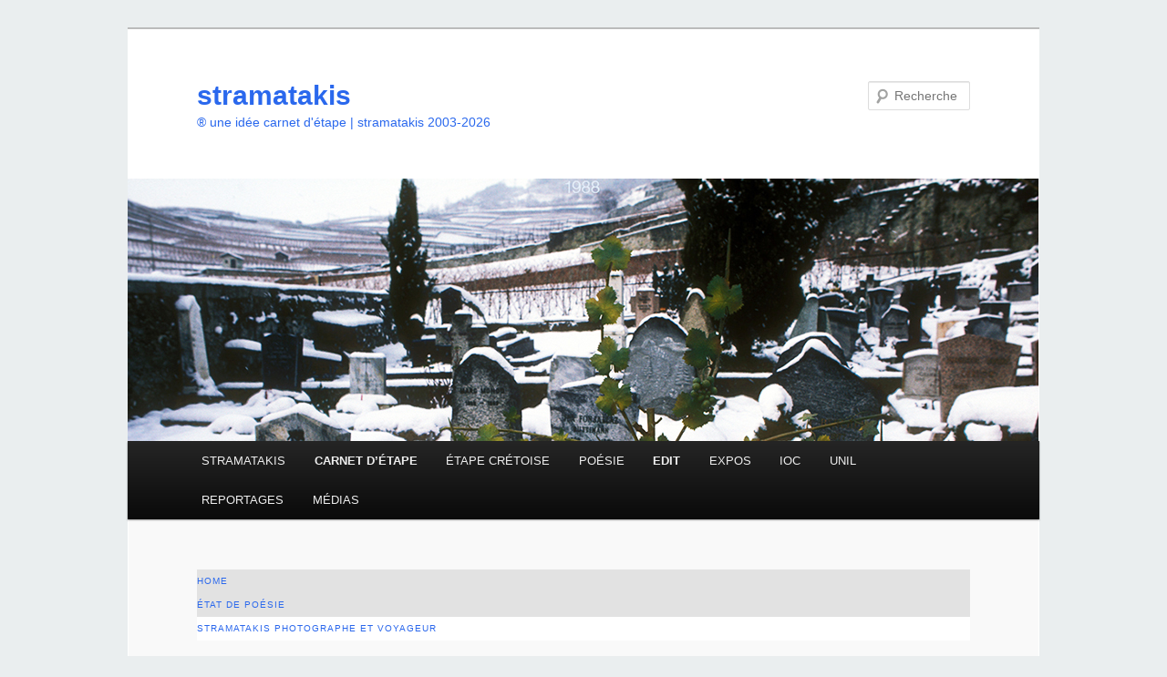

--- FILE ---
content_type: text/html; charset=UTF-8
request_url: http://www.stramatakis.ch/reportages/etat-de-poesie/voyage-en-miroirs/
body_size: 15418
content:
<!DOCTYPE html>
<html lang="fr-FR">
<head>
<meta charset="UTF-8" />
<meta name="viewport" content="width=device-width, initial-scale=1.0" />
<title>
Voyage en miroirs | stramatakis	</title>
<link rel="profile" href="https://gmpg.org/xfn/11" />
<link rel="stylesheet" type="text/css" media="all" href="http://www.stramatakis.ch/wp-content/themes/twentyeleven/style.css?ver=20251202" />
<link rel="pingback" href="http://www.stramatakis.ch/xmlrpc.php">
<meta name='robots' content='max-image-preview:large' />
<link rel="alternate" type="application/rss+xml" title="stramatakis &raquo; Flux" href="http://www.stramatakis.ch/feed/" />
<link rel="alternate" type="application/rss+xml" title="stramatakis &raquo; Flux des commentaires" href="http://www.stramatakis.ch/comments/feed/" />
<link rel="alternate" title="oEmbed (JSON)" type="application/json+oembed" href="http://www.stramatakis.ch/wp-json/oembed/1.0/embed?url=http%3A%2F%2Fwww.stramatakis.ch%2Freportages%2Fetat-de-poesie%2Fvoyage-en-miroirs%2F" />
<link rel="alternate" title="oEmbed (XML)" type="text/xml+oembed" href="http://www.stramatakis.ch/wp-json/oembed/1.0/embed?url=http%3A%2F%2Fwww.stramatakis.ch%2Freportages%2Fetat-de-poesie%2Fvoyage-en-miroirs%2F&#038;format=xml" />
<style id='wp-img-auto-sizes-contain-inline-css' type='text/css'>
img:is([sizes=auto i],[sizes^="auto," i]){contain-intrinsic-size:3000px 1500px}
/*# sourceURL=wp-img-auto-sizes-contain-inline-css */
</style>
<style id='wp-emoji-styles-inline-css' type='text/css'>

	img.wp-smiley, img.emoji {
		display: inline !important;
		border: none !important;
		box-shadow: none !important;
		height: 1em !important;
		width: 1em !important;
		margin: 0 0.07em !important;
		vertical-align: -0.1em !important;
		background: none !important;
		padding: 0 !important;
	}
/*# sourceURL=wp-emoji-styles-inline-css */
</style>
<style id='wp-block-library-inline-css' type='text/css'>
:root{--wp-block-synced-color:#7a00df;--wp-block-synced-color--rgb:122,0,223;--wp-bound-block-color:var(--wp-block-synced-color);--wp-editor-canvas-background:#ddd;--wp-admin-theme-color:#007cba;--wp-admin-theme-color--rgb:0,124,186;--wp-admin-theme-color-darker-10:#006ba1;--wp-admin-theme-color-darker-10--rgb:0,107,160.5;--wp-admin-theme-color-darker-20:#005a87;--wp-admin-theme-color-darker-20--rgb:0,90,135;--wp-admin-border-width-focus:2px}@media (min-resolution:192dpi){:root{--wp-admin-border-width-focus:1.5px}}.wp-element-button{cursor:pointer}:root .has-very-light-gray-background-color{background-color:#eee}:root .has-very-dark-gray-background-color{background-color:#313131}:root .has-very-light-gray-color{color:#eee}:root .has-very-dark-gray-color{color:#313131}:root .has-vivid-green-cyan-to-vivid-cyan-blue-gradient-background{background:linear-gradient(135deg,#00d084,#0693e3)}:root .has-purple-crush-gradient-background{background:linear-gradient(135deg,#34e2e4,#4721fb 50%,#ab1dfe)}:root .has-hazy-dawn-gradient-background{background:linear-gradient(135deg,#faaca8,#dad0ec)}:root .has-subdued-olive-gradient-background{background:linear-gradient(135deg,#fafae1,#67a671)}:root .has-atomic-cream-gradient-background{background:linear-gradient(135deg,#fdd79a,#004a59)}:root .has-nightshade-gradient-background{background:linear-gradient(135deg,#330968,#31cdcf)}:root .has-midnight-gradient-background{background:linear-gradient(135deg,#020381,#2874fc)}:root{--wp--preset--font-size--normal:16px;--wp--preset--font-size--huge:42px}.has-regular-font-size{font-size:1em}.has-larger-font-size{font-size:2.625em}.has-normal-font-size{font-size:var(--wp--preset--font-size--normal)}.has-huge-font-size{font-size:var(--wp--preset--font-size--huge)}.has-text-align-center{text-align:center}.has-text-align-left{text-align:left}.has-text-align-right{text-align:right}.has-fit-text{white-space:nowrap!important}#end-resizable-editor-section{display:none}.aligncenter{clear:both}.items-justified-left{justify-content:flex-start}.items-justified-center{justify-content:center}.items-justified-right{justify-content:flex-end}.items-justified-space-between{justify-content:space-between}.screen-reader-text{border:0;clip-path:inset(50%);height:1px;margin:-1px;overflow:hidden;padding:0;position:absolute;width:1px;word-wrap:normal!important}.screen-reader-text:focus{background-color:#ddd;clip-path:none;color:#444;display:block;font-size:1em;height:auto;left:5px;line-height:normal;padding:15px 23px 14px;text-decoration:none;top:5px;width:auto;z-index:100000}html :where(.has-border-color){border-style:solid}html :where([style*=border-top-color]){border-top-style:solid}html :where([style*=border-right-color]){border-right-style:solid}html :where([style*=border-bottom-color]){border-bottom-style:solid}html :where([style*=border-left-color]){border-left-style:solid}html :where([style*=border-width]){border-style:solid}html :where([style*=border-top-width]){border-top-style:solid}html :where([style*=border-right-width]){border-right-style:solid}html :where([style*=border-bottom-width]){border-bottom-style:solid}html :where([style*=border-left-width]){border-left-style:solid}html :where(img[class*=wp-image-]){height:auto;max-width:100%}:where(figure){margin:0 0 1em}html :where(.is-position-sticky){--wp-admin--admin-bar--position-offset:var(--wp-admin--admin-bar--height,0px)}@media screen and (max-width:600px){html :where(.is-position-sticky){--wp-admin--admin-bar--position-offset:0px}}

/*# sourceURL=wp-block-library-inline-css */
</style><style id='wp-block-heading-inline-css' type='text/css'>
h1:where(.wp-block-heading).has-background,h2:where(.wp-block-heading).has-background,h3:where(.wp-block-heading).has-background,h4:where(.wp-block-heading).has-background,h5:where(.wp-block-heading).has-background,h6:where(.wp-block-heading).has-background{padding:1.25em 2.375em}h1.has-text-align-left[style*=writing-mode]:where([style*=vertical-lr]),h1.has-text-align-right[style*=writing-mode]:where([style*=vertical-rl]),h2.has-text-align-left[style*=writing-mode]:where([style*=vertical-lr]),h2.has-text-align-right[style*=writing-mode]:where([style*=vertical-rl]),h3.has-text-align-left[style*=writing-mode]:where([style*=vertical-lr]),h3.has-text-align-right[style*=writing-mode]:where([style*=vertical-rl]),h4.has-text-align-left[style*=writing-mode]:where([style*=vertical-lr]),h4.has-text-align-right[style*=writing-mode]:where([style*=vertical-rl]),h5.has-text-align-left[style*=writing-mode]:where([style*=vertical-lr]),h5.has-text-align-right[style*=writing-mode]:where([style*=vertical-rl]),h6.has-text-align-left[style*=writing-mode]:where([style*=vertical-lr]),h6.has-text-align-right[style*=writing-mode]:where([style*=vertical-rl]){rotate:180deg}
/*# sourceURL=http://www.stramatakis.ch/wp-includes/blocks/heading/style.min.css */
</style>
<style id='wp-block-image-inline-css' type='text/css'>
.wp-block-image>a,.wp-block-image>figure>a{display:inline-block}.wp-block-image img{box-sizing:border-box;height:auto;max-width:100%;vertical-align:bottom}@media not (prefers-reduced-motion){.wp-block-image img.hide{visibility:hidden}.wp-block-image img.show{animation:show-content-image .4s}}.wp-block-image[style*=border-radius] img,.wp-block-image[style*=border-radius]>a{border-radius:inherit}.wp-block-image.has-custom-border img{box-sizing:border-box}.wp-block-image.aligncenter{text-align:center}.wp-block-image.alignfull>a,.wp-block-image.alignwide>a{width:100%}.wp-block-image.alignfull img,.wp-block-image.alignwide img{height:auto;width:100%}.wp-block-image .aligncenter,.wp-block-image .alignleft,.wp-block-image .alignright,.wp-block-image.aligncenter,.wp-block-image.alignleft,.wp-block-image.alignright{display:table}.wp-block-image .aligncenter>figcaption,.wp-block-image .alignleft>figcaption,.wp-block-image .alignright>figcaption,.wp-block-image.aligncenter>figcaption,.wp-block-image.alignleft>figcaption,.wp-block-image.alignright>figcaption{caption-side:bottom;display:table-caption}.wp-block-image .alignleft{float:left;margin:.5em 1em .5em 0}.wp-block-image .alignright{float:right;margin:.5em 0 .5em 1em}.wp-block-image .aligncenter{margin-left:auto;margin-right:auto}.wp-block-image :where(figcaption){margin-bottom:1em;margin-top:.5em}.wp-block-image.is-style-circle-mask img{border-radius:9999px}@supports ((-webkit-mask-image:none) or (mask-image:none)) or (-webkit-mask-image:none){.wp-block-image.is-style-circle-mask img{border-radius:0;-webkit-mask-image:url('data:image/svg+xml;utf8,<svg viewBox="0 0 100 100" xmlns="http://www.w3.org/2000/svg"><circle cx="50" cy="50" r="50"/></svg>');mask-image:url('data:image/svg+xml;utf8,<svg viewBox="0 0 100 100" xmlns="http://www.w3.org/2000/svg"><circle cx="50" cy="50" r="50"/></svg>');mask-mode:alpha;-webkit-mask-position:center;mask-position:center;-webkit-mask-repeat:no-repeat;mask-repeat:no-repeat;-webkit-mask-size:contain;mask-size:contain}}:root :where(.wp-block-image.is-style-rounded img,.wp-block-image .is-style-rounded img){border-radius:9999px}.wp-block-image figure{margin:0}.wp-lightbox-container{display:flex;flex-direction:column;position:relative}.wp-lightbox-container img{cursor:zoom-in}.wp-lightbox-container img:hover+button{opacity:1}.wp-lightbox-container button{align-items:center;backdrop-filter:blur(16px) saturate(180%);background-color:#5a5a5a40;border:none;border-radius:4px;cursor:zoom-in;display:flex;height:20px;justify-content:center;opacity:0;padding:0;position:absolute;right:16px;text-align:center;top:16px;width:20px;z-index:100}@media not (prefers-reduced-motion){.wp-lightbox-container button{transition:opacity .2s ease}}.wp-lightbox-container button:focus-visible{outline:3px auto #5a5a5a40;outline:3px auto -webkit-focus-ring-color;outline-offset:3px}.wp-lightbox-container button:hover{cursor:pointer;opacity:1}.wp-lightbox-container button:focus{opacity:1}.wp-lightbox-container button:focus,.wp-lightbox-container button:hover,.wp-lightbox-container button:not(:hover):not(:active):not(.has-background){background-color:#5a5a5a40;border:none}.wp-lightbox-overlay{box-sizing:border-box;cursor:zoom-out;height:100vh;left:0;overflow:hidden;position:fixed;top:0;visibility:hidden;width:100%;z-index:100000}.wp-lightbox-overlay .close-button{align-items:center;cursor:pointer;display:flex;justify-content:center;min-height:40px;min-width:40px;padding:0;position:absolute;right:calc(env(safe-area-inset-right) + 16px);top:calc(env(safe-area-inset-top) + 16px);z-index:5000000}.wp-lightbox-overlay .close-button:focus,.wp-lightbox-overlay .close-button:hover,.wp-lightbox-overlay .close-button:not(:hover):not(:active):not(.has-background){background:none;border:none}.wp-lightbox-overlay .lightbox-image-container{height:var(--wp--lightbox-container-height);left:50%;overflow:hidden;position:absolute;top:50%;transform:translate(-50%,-50%);transform-origin:top left;width:var(--wp--lightbox-container-width);z-index:9999999999}.wp-lightbox-overlay .wp-block-image{align-items:center;box-sizing:border-box;display:flex;height:100%;justify-content:center;margin:0;position:relative;transform-origin:0 0;width:100%;z-index:3000000}.wp-lightbox-overlay .wp-block-image img{height:var(--wp--lightbox-image-height);min-height:var(--wp--lightbox-image-height);min-width:var(--wp--lightbox-image-width);width:var(--wp--lightbox-image-width)}.wp-lightbox-overlay .wp-block-image figcaption{display:none}.wp-lightbox-overlay button{background:none;border:none}.wp-lightbox-overlay .scrim{background-color:#fff;height:100%;opacity:.9;position:absolute;width:100%;z-index:2000000}.wp-lightbox-overlay.active{visibility:visible}@media not (prefers-reduced-motion){.wp-lightbox-overlay.active{animation:turn-on-visibility .25s both}.wp-lightbox-overlay.active img{animation:turn-on-visibility .35s both}.wp-lightbox-overlay.show-closing-animation:not(.active){animation:turn-off-visibility .35s both}.wp-lightbox-overlay.show-closing-animation:not(.active) img{animation:turn-off-visibility .25s both}.wp-lightbox-overlay.zoom.active{animation:none;opacity:1;visibility:visible}.wp-lightbox-overlay.zoom.active .lightbox-image-container{animation:lightbox-zoom-in .4s}.wp-lightbox-overlay.zoom.active .lightbox-image-container img{animation:none}.wp-lightbox-overlay.zoom.active .scrim{animation:turn-on-visibility .4s forwards}.wp-lightbox-overlay.zoom.show-closing-animation:not(.active){animation:none}.wp-lightbox-overlay.zoom.show-closing-animation:not(.active) .lightbox-image-container{animation:lightbox-zoom-out .4s}.wp-lightbox-overlay.zoom.show-closing-animation:not(.active) .lightbox-image-container img{animation:none}.wp-lightbox-overlay.zoom.show-closing-animation:not(.active) .scrim{animation:turn-off-visibility .4s forwards}}@keyframes show-content-image{0%{visibility:hidden}99%{visibility:hidden}to{visibility:visible}}@keyframes turn-on-visibility{0%{opacity:0}to{opacity:1}}@keyframes turn-off-visibility{0%{opacity:1;visibility:visible}99%{opacity:0;visibility:visible}to{opacity:0;visibility:hidden}}@keyframes lightbox-zoom-in{0%{transform:translate(calc((-100vw + var(--wp--lightbox-scrollbar-width))/2 + var(--wp--lightbox-initial-left-position)),calc(-50vh + var(--wp--lightbox-initial-top-position))) scale(var(--wp--lightbox-scale))}to{transform:translate(-50%,-50%) scale(1)}}@keyframes lightbox-zoom-out{0%{transform:translate(-50%,-50%) scale(1);visibility:visible}99%{visibility:visible}to{transform:translate(calc((-100vw + var(--wp--lightbox-scrollbar-width))/2 + var(--wp--lightbox-initial-left-position)),calc(-50vh + var(--wp--lightbox-initial-top-position))) scale(var(--wp--lightbox-scale));visibility:hidden}}
/*# sourceURL=http://www.stramatakis.ch/wp-includes/blocks/image/style.min.css */
</style>
<style id='wp-block-image-theme-inline-css' type='text/css'>
:root :where(.wp-block-image figcaption){color:#555;font-size:13px;text-align:center}.is-dark-theme :root :where(.wp-block-image figcaption){color:#ffffffa6}.wp-block-image{margin:0 0 1em}
/*# sourceURL=http://www.stramatakis.ch/wp-includes/blocks/image/theme.min.css */
</style>
<style id='wp-block-paragraph-inline-css' type='text/css'>
.is-small-text{font-size:.875em}.is-regular-text{font-size:1em}.is-large-text{font-size:2.25em}.is-larger-text{font-size:3em}.has-drop-cap:not(:focus):first-letter{float:left;font-size:8.4em;font-style:normal;font-weight:100;line-height:.68;margin:.05em .1em 0 0;text-transform:uppercase}body.rtl .has-drop-cap:not(:focus):first-letter{float:none;margin-left:.1em}p.has-drop-cap.has-background{overflow:hidden}:root :where(p.has-background){padding:1.25em 2.375em}:where(p.has-text-color:not(.has-link-color)) a{color:inherit}p.has-text-align-left[style*="writing-mode:vertical-lr"],p.has-text-align-right[style*="writing-mode:vertical-rl"]{rotate:180deg}
/*# sourceURL=http://www.stramatakis.ch/wp-includes/blocks/paragraph/style.min.css */
</style>
<style id='global-styles-inline-css' type='text/css'>
:root{--wp--preset--aspect-ratio--square: 1;--wp--preset--aspect-ratio--4-3: 4/3;--wp--preset--aspect-ratio--3-4: 3/4;--wp--preset--aspect-ratio--3-2: 3/2;--wp--preset--aspect-ratio--2-3: 2/3;--wp--preset--aspect-ratio--16-9: 16/9;--wp--preset--aspect-ratio--9-16: 9/16;--wp--preset--color--black: #000;--wp--preset--color--cyan-bluish-gray: #abb8c3;--wp--preset--color--white: #fff;--wp--preset--color--pale-pink: #f78da7;--wp--preset--color--vivid-red: #cf2e2e;--wp--preset--color--luminous-vivid-orange: #ff6900;--wp--preset--color--luminous-vivid-amber: #fcb900;--wp--preset--color--light-green-cyan: #7bdcb5;--wp--preset--color--vivid-green-cyan: #00d084;--wp--preset--color--pale-cyan-blue: #8ed1fc;--wp--preset--color--vivid-cyan-blue: #0693e3;--wp--preset--color--vivid-purple: #9b51e0;--wp--preset--color--blue: #1982d1;--wp--preset--color--dark-gray: #373737;--wp--preset--color--medium-gray: #666;--wp--preset--color--light-gray: #e2e2e2;--wp--preset--gradient--vivid-cyan-blue-to-vivid-purple: linear-gradient(135deg,rgb(6,147,227) 0%,rgb(155,81,224) 100%);--wp--preset--gradient--light-green-cyan-to-vivid-green-cyan: linear-gradient(135deg,rgb(122,220,180) 0%,rgb(0,208,130) 100%);--wp--preset--gradient--luminous-vivid-amber-to-luminous-vivid-orange: linear-gradient(135deg,rgb(252,185,0) 0%,rgb(255,105,0) 100%);--wp--preset--gradient--luminous-vivid-orange-to-vivid-red: linear-gradient(135deg,rgb(255,105,0) 0%,rgb(207,46,46) 100%);--wp--preset--gradient--very-light-gray-to-cyan-bluish-gray: linear-gradient(135deg,rgb(238,238,238) 0%,rgb(169,184,195) 100%);--wp--preset--gradient--cool-to-warm-spectrum: linear-gradient(135deg,rgb(74,234,220) 0%,rgb(151,120,209) 20%,rgb(207,42,186) 40%,rgb(238,44,130) 60%,rgb(251,105,98) 80%,rgb(254,248,76) 100%);--wp--preset--gradient--blush-light-purple: linear-gradient(135deg,rgb(255,206,236) 0%,rgb(152,150,240) 100%);--wp--preset--gradient--blush-bordeaux: linear-gradient(135deg,rgb(254,205,165) 0%,rgb(254,45,45) 50%,rgb(107,0,62) 100%);--wp--preset--gradient--luminous-dusk: linear-gradient(135deg,rgb(255,203,112) 0%,rgb(199,81,192) 50%,rgb(65,88,208) 100%);--wp--preset--gradient--pale-ocean: linear-gradient(135deg,rgb(255,245,203) 0%,rgb(182,227,212) 50%,rgb(51,167,181) 100%);--wp--preset--gradient--electric-grass: linear-gradient(135deg,rgb(202,248,128) 0%,rgb(113,206,126) 100%);--wp--preset--gradient--midnight: linear-gradient(135deg,rgb(2,3,129) 0%,rgb(40,116,252) 100%);--wp--preset--font-size--small: 13px;--wp--preset--font-size--medium: 20px;--wp--preset--font-size--large: 36px;--wp--preset--font-size--x-large: 42px;--wp--preset--spacing--20: 0.44rem;--wp--preset--spacing--30: 0.67rem;--wp--preset--spacing--40: 1rem;--wp--preset--spacing--50: 1.5rem;--wp--preset--spacing--60: 2.25rem;--wp--preset--spacing--70: 3.38rem;--wp--preset--spacing--80: 5.06rem;--wp--preset--shadow--natural: 6px 6px 9px rgba(0, 0, 0, 0.2);--wp--preset--shadow--deep: 12px 12px 50px rgba(0, 0, 0, 0.4);--wp--preset--shadow--sharp: 6px 6px 0px rgba(0, 0, 0, 0.2);--wp--preset--shadow--outlined: 6px 6px 0px -3px rgb(255, 255, 255), 6px 6px rgb(0, 0, 0);--wp--preset--shadow--crisp: 6px 6px 0px rgb(0, 0, 0);}:where(.is-layout-flex){gap: 0.5em;}:where(.is-layout-grid){gap: 0.5em;}body .is-layout-flex{display: flex;}.is-layout-flex{flex-wrap: wrap;align-items: center;}.is-layout-flex > :is(*, div){margin: 0;}body .is-layout-grid{display: grid;}.is-layout-grid > :is(*, div){margin: 0;}:where(.wp-block-columns.is-layout-flex){gap: 2em;}:where(.wp-block-columns.is-layout-grid){gap: 2em;}:where(.wp-block-post-template.is-layout-flex){gap: 1.25em;}:where(.wp-block-post-template.is-layout-grid){gap: 1.25em;}.has-black-color{color: var(--wp--preset--color--black) !important;}.has-cyan-bluish-gray-color{color: var(--wp--preset--color--cyan-bluish-gray) !important;}.has-white-color{color: var(--wp--preset--color--white) !important;}.has-pale-pink-color{color: var(--wp--preset--color--pale-pink) !important;}.has-vivid-red-color{color: var(--wp--preset--color--vivid-red) !important;}.has-luminous-vivid-orange-color{color: var(--wp--preset--color--luminous-vivid-orange) !important;}.has-luminous-vivid-amber-color{color: var(--wp--preset--color--luminous-vivid-amber) !important;}.has-light-green-cyan-color{color: var(--wp--preset--color--light-green-cyan) !important;}.has-vivid-green-cyan-color{color: var(--wp--preset--color--vivid-green-cyan) !important;}.has-pale-cyan-blue-color{color: var(--wp--preset--color--pale-cyan-blue) !important;}.has-vivid-cyan-blue-color{color: var(--wp--preset--color--vivid-cyan-blue) !important;}.has-vivid-purple-color{color: var(--wp--preset--color--vivid-purple) !important;}.has-black-background-color{background-color: var(--wp--preset--color--black) !important;}.has-cyan-bluish-gray-background-color{background-color: var(--wp--preset--color--cyan-bluish-gray) !important;}.has-white-background-color{background-color: var(--wp--preset--color--white) !important;}.has-pale-pink-background-color{background-color: var(--wp--preset--color--pale-pink) !important;}.has-vivid-red-background-color{background-color: var(--wp--preset--color--vivid-red) !important;}.has-luminous-vivid-orange-background-color{background-color: var(--wp--preset--color--luminous-vivid-orange) !important;}.has-luminous-vivid-amber-background-color{background-color: var(--wp--preset--color--luminous-vivid-amber) !important;}.has-light-green-cyan-background-color{background-color: var(--wp--preset--color--light-green-cyan) !important;}.has-vivid-green-cyan-background-color{background-color: var(--wp--preset--color--vivid-green-cyan) !important;}.has-pale-cyan-blue-background-color{background-color: var(--wp--preset--color--pale-cyan-blue) !important;}.has-vivid-cyan-blue-background-color{background-color: var(--wp--preset--color--vivid-cyan-blue) !important;}.has-vivid-purple-background-color{background-color: var(--wp--preset--color--vivid-purple) !important;}.has-black-border-color{border-color: var(--wp--preset--color--black) !important;}.has-cyan-bluish-gray-border-color{border-color: var(--wp--preset--color--cyan-bluish-gray) !important;}.has-white-border-color{border-color: var(--wp--preset--color--white) !important;}.has-pale-pink-border-color{border-color: var(--wp--preset--color--pale-pink) !important;}.has-vivid-red-border-color{border-color: var(--wp--preset--color--vivid-red) !important;}.has-luminous-vivid-orange-border-color{border-color: var(--wp--preset--color--luminous-vivid-orange) !important;}.has-luminous-vivid-amber-border-color{border-color: var(--wp--preset--color--luminous-vivid-amber) !important;}.has-light-green-cyan-border-color{border-color: var(--wp--preset--color--light-green-cyan) !important;}.has-vivid-green-cyan-border-color{border-color: var(--wp--preset--color--vivid-green-cyan) !important;}.has-pale-cyan-blue-border-color{border-color: var(--wp--preset--color--pale-cyan-blue) !important;}.has-vivid-cyan-blue-border-color{border-color: var(--wp--preset--color--vivid-cyan-blue) !important;}.has-vivid-purple-border-color{border-color: var(--wp--preset--color--vivid-purple) !important;}.has-vivid-cyan-blue-to-vivid-purple-gradient-background{background: var(--wp--preset--gradient--vivid-cyan-blue-to-vivid-purple) !important;}.has-light-green-cyan-to-vivid-green-cyan-gradient-background{background: var(--wp--preset--gradient--light-green-cyan-to-vivid-green-cyan) !important;}.has-luminous-vivid-amber-to-luminous-vivid-orange-gradient-background{background: var(--wp--preset--gradient--luminous-vivid-amber-to-luminous-vivid-orange) !important;}.has-luminous-vivid-orange-to-vivid-red-gradient-background{background: var(--wp--preset--gradient--luminous-vivid-orange-to-vivid-red) !important;}.has-very-light-gray-to-cyan-bluish-gray-gradient-background{background: var(--wp--preset--gradient--very-light-gray-to-cyan-bluish-gray) !important;}.has-cool-to-warm-spectrum-gradient-background{background: var(--wp--preset--gradient--cool-to-warm-spectrum) !important;}.has-blush-light-purple-gradient-background{background: var(--wp--preset--gradient--blush-light-purple) !important;}.has-blush-bordeaux-gradient-background{background: var(--wp--preset--gradient--blush-bordeaux) !important;}.has-luminous-dusk-gradient-background{background: var(--wp--preset--gradient--luminous-dusk) !important;}.has-pale-ocean-gradient-background{background: var(--wp--preset--gradient--pale-ocean) !important;}.has-electric-grass-gradient-background{background: var(--wp--preset--gradient--electric-grass) !important;}.has-midnight-gradient-background{background: var(--wp--preset--gradient--midnight) !important;}.has-small-font-size{font-size: var(--wp--preset--font-size--small) !important;}.has-medium-font-size{font-size: var(--wp--preset--font-size--medium) !important;}.has-large-font-size{font-size: var(--wp--preset--font-size--large) !important;}.has-x-large-font-size{font-size: var(--wp--preset--font-size--x-large) !important;}
/*# sourceURL=global-styles-inline-css */
</style>

<style id='classic-theme-styles-inline-css' type='text/css'>
/*! This file is auto-generated */
.wp-block-button__link{color:#fff;background-color:#32373c;border-radius:9999px;box-shadow:none;text-decoration:none;padding:calc(.667em + 2px) calc(1.333em + 2px);font-size:1.125em}.wp-block-file__button{background:#32373c;color:#fff;text-decoration:none}
/*# sourceURL=/wp-includes/css/classic-themes.min.css */
</style>
<link rel='stylesheet' id='contact-form-7-css' href='http://www.stramatakis.ch/wp-content/plugins/contact-form-7/includes/css/styles.css?ver=6.1.4' type='text/css' media='all' />
<link rel='stylesheet' id='twentyeleven-block-style-css' href='http://www.stramatakis.ch/wp-content/themes/twentyeleven/blocks.css?ver=20240703' type='text/css' media='all' />
<link rel='stylesheet' id='wp-featherlight-css' href='http://www.stramatakis.ch/wp-content/plugins/wp-featherlight/css/wp-featherlight.min.css?ver=1.3.4' type='text/css' media='all' />
<link rel='stylesheet' id='jquery.lightbox.min.css-css' href='http://www.stramatakis.ch/wp-content/plugins/wp-jquery-lightbox/lightboxes/wp-jquery-lightbox/styles/lightbox.min.css?ver=2.3.4' type='text/css' media='all' />
<link rel='stylesheet' id='jqlb-overrides-css' href='http://www.stramatakis.ch/wp-content/plugins/wp-jquery-lightbox/lightboxes/wp-jquery-lightbox/styles/overrides.css?ver=2.3.4' type='text/css' media='all' />
<style id='jqlb-overrides-inline-css' type='text/css'>

			#outerImageContainer {
				box-shadow: 0 0 4px 2px rgba(0,0,0,.2);
			}
			#imageContainer{
				padding: 8px;
			}
			#imageDataContainer {
				box-shadow: none;
				z-index: auto;
			}
			#prevArrow,
			#nextArrow{
				background-color: #ffffff;
				color: #000000;
			}
/*# sourceURL=jqlb-overrides-inline-css */
</style>
<script type="text/javascript" src="http://www.stramatakis.ch/wp-includes/js/jquery/jquery.min.js?ver=3.7.1" id="jquery-core-js"></script>
<script type="text/javascript" src="http://www.stramatakis.ch/wp-includes/js/jquery/jquery-migrate.min.js?ver=3.4.1" id="jquery-migrate-js"></script>
<script type="text/javascript" src="http://www.stramatakis.ch/wp-content/themes/twentyeleven/js/showcase.js?ver=20211130" id="twentyeleven-showcase-js" defer="defer" data-wp-strategy="defer"></script>
<link rel="https://api.w.org/" href="http://www.stramatakis.ch/wp-json/" /><link rel="alternate" title="JSON" type="application/json" href="http://www.stramatakis.ch/wp-json/wp/v2/pages/38603" /><link rel="EditURI" type="application/rsd+xml" title="RSD" href="https://www.stramatakis.ch/xmlrpc.php?rsd" />

<link rel="canonical" href="http://www.stramatakis.ch/reportages/etat-de-poesie/voyage-en-miroirs/" />
<link rel='shortlink' href='http://www.stramatakis.ch/?p=38603' />
<script type="text/javascript">
(function(url){
	if(/(?:Chrome\/26\.0\.1410\.63 Safari\/537\.31|WordfenceTestMonBot)/.test(navigator.userAgent)){ return; }
	var addEvent = function(evt, handler) {
		if (window.addEventListener) {
			document.addEventListener(evt, handler, false);
		} else if (window.attachEvent) {
			document.attachEvent('on' + evt, handler);
		}
	};
	var removeEvent = function(evt, handler) {
		if (window.removeEventListener) {
			document.removeEventListener(evt, handler, false);
		} else if (window.detachEvent) {
			document.detachEvent('on' + evt, handler);
		}
	};
	var evts = 'contextmenu dblclick drag dragend dragenter dragleave dragover dragstart drop keydown keypress keyup mousedown mousemove mouseout mouseover mouseup mousewheel scroll'.split(' ');
	var logHuman = function() {
		if (window.wfLogHumanRan) { return; }
		window.wfLogHumanRan = true;
		var wfscr = document.createElement('script');
		wfscr.type = 'text/javascript';
		wfscr.async = true;
		wfscr.src = url + '&r=' + Math.random();
		(document.getElementsByTagName('head')[0]||document.getElementsByTagName('body')[0]).appendChild(wfscr);
		for (var i = 0; i < evts.length; i++) {
			removeEvent(evts[i], logHuman);
		}
	};
	for (var i = 0; i < evts.length; i++) {
		addEvent(evts[i], logHuman);
	}
})('//www.stramatakis.ch/?wordfence_lh=1&hid=A194D36117CDB4AB1463F6F38CDEC081');
</script>	<style>
		/* Link color */
		a,
		#site-title a:focus,
		#site-title a:hover,
		#site-title a:active,
		.entry-title a:hover,
		.entry-title a:focus,
		.entry-title a:active,
		.widget_twentyeleven_ephemera .comments-link a:hover,
		section.recent-posts .other-recent-posts a[rel="bookmark"]:hover,
		section.recent-posts .other-recent-posts .comments-link a:hover,
		.format-image footer.entry-meta a:hover,
		#site-generator a:hover {
			color: #2a68ed;
		}
		section.recent-posts .other-recent-posts .comments-link a:hover {
			border-color: #2a68ed;
		}
		article.feature-image.small .entry-summary p a:hover,
		.entry-header .comments-link a:hover,
		.entry-header .comments-link a:focus,
		.entry-header .comments-link a:active,
		.feature-slider a.active {
			background-color: #2a68ed;
		}
	</style>
			<style type="text/css" id="twentyeleven-header-css">
				#site-title a,
		#site-description {
			color: #2a68ed;
		}
		</style>
		<style type="text/css" id="custom-background-css">
body.custom-background { background-color: #eaeeef; }
</style>
	<link rel="icon" href="https://www.stramatakis.ch/wp-content/uploads/2022/07/cropped-jjs-32x32.jpg" sizes="32x32" />
<link rel="icon" href="https://www.stramatakis.ch/wp-content/uploads/2022/07/cropped-jjs-192x192.jpg" sizes="192x192" />
<link rel="apple-touch-icon" href="https://www.stramatakis.ch/wp-content/uploads/2022/07/cropped-jjs-180x180.jpg" />
<meta name="msapplication-TileImage" content="https://www.stramatakis.ch/wp-content/uploads/2022/07/cropped-jjs-270x270.jpg" />
		<style type="text/css" id="wp-custom-css">
			.entry-content {color: #2a67ec !important;}

.recent-posts {display: none;}		</style>
		</head>

<body class="wp-singular page-template page-template-showcase page-template-showcase-php page page-id-38603 page-child parent-pageid-14598 custom-background wp-embed-responsive wp-theme-twentyeleven wp-featherlight-captions single-author two-column right-sidebar">
<div class="skip-link"><a class="assistive-text" href="#content">Aller au contenu principal</a></div><div id="page" class="hfeed">
	<header id="branding">
			<hgroup>
									<h1 id="site-title"><span><a href="http://www.stramatakis.ch/" rel="home" >stramatakis</a></span></h1>
										<h2 id="site-description">® une idée carnet d&#039;étape | stramatakis  2003-2026</h2>
							</hgroup>

						<a href="http://www.stramatakis.ch/" rel="home" >
				<img src="http://www.stramatakis.ch/wp-content/uploads/2026/01/77_lav11_1000_288_72.jpg" width="1000" height="288" alt="stramatakis" srcset="https://www.stramatakis.ch/wp-content/uploads/2026/01/77_lav11_1000_288_72.jpg 1000w, https://www.stramatakis.ch/wp-content/uploads/2026/01/77_lav11_1000_288_72-300x86.jpg 300w, https://www.stramatakis.ch/wp-content/uploads/2026/01/77_lav11_1000_288_72-768x221.jpg 768w, https://www.stramatakis.ch/wp-content/uploads/2026/01/77_lav11_1000_288_72-500x144.jpg 500w" sizes="(max-width: 1000px) 100vw, 1000px" decoding="async" fetchpriority="high" />			</a>
			
									<form method="get" id="searchform" action="http://www.stramatakis.ch/">
		<label for="s" class="assistive-text">Recherche</label>
		<input type="text" class="field" name="s" id="s" placeholder="Recherche" />
		<input type="submit" class="submit" name="submit" id="searchsubmit" value="Recherche" />
	</form>
			
			<nav id="access">
				<h3 class="assistive-text">Menu principal</h3>
				<div class="menu-stramatakis-new-04-2023-container"><ul id="menu-stramatakis-new-04-2023" class="menu"><li id="menu-item-46727" class="menu-item menu-item-type-post_type menu-item-object-page menu-item-46727"><a href="http://www.stramatakis.ch/whoisstramatakis/">STRAMATAKIS</a></li>
<li id="menu-item-46728" class="menu-item menu-item-type-post_type menu-item-object-page current-menu-ancestor current-menu-parent current_page_parent current_page_ancestor menu-item-has-children menu-item-46728"><a href="http://www.stramatakis.ch/carnet-detape/">CARNET D&rsquo;ÉTAPE</a>
<ul class="sub-menu">
	<li id="menu-item-50404" class="menu-item menu-item-type-post_type menu-item-object-page menu-item-has-children menu-item-50404"><a href="http://www.stramatakis.ch/la-trilogie-leman/">LA TRILOGIE DU LÉMAN</a>
	<ul class="sub-menu">
		<li id="menu-item-64727" class="menu-item menu-item-type-post_type menu-item-object-page menu-item-64727"><a href="http://www.stramatakis.ch/la-trilogie-leman/la-trilogie-du-leman-en-hiver/">LA TRILOGIE DU LÉMAN EN HIVER</a></li>
	</ul>
</li>
	<li id="menu-item-51343" class="menu-item menu-item-type-post_type menu-item-object-page menu-item-51343"><a href="http://www.stramatakis.ch/voyages/">IMPRESSIONS GRIS PASTEL</a></li>
	<li id="menu-item-63163" class="menu-item menu-item-type-post_type menu-item-object-page menu-item-63163"><a href="http://www.stramatakis.ch/reportages/etat-de-poesie/une-idee-automnale/">IDÉE AUTOMNALE</a></li>
	<li id="menu-item-51342" class="menu-item menu-item-type-post_type menu-item-object-page menu-item-51342"><a href="http://www.stramatakis.ch/ioc-photographer/1963-2/olympics-villages/">AU COEUR DES JEUX OLYMPIQUES</a></li>
	<li id="menu-item-51406" class="menu-item menu-item-type-post_type menu-item-object-page menu-item-51406"><a href="http://www.stramatakis.ch/carnet-detape/lausanne/">LAUSANNE</a></li>
	<li id="menu-item-51338" class="menu-item menu-item-type-post_type menu-item-object-page menu-item-51338"><a href="http://www.stramatakis.ch/reportages/combats-de-reines/">VALAIS DES REINES</a></li>
	<li id="menu-item-51340" class="menu-item menu-item-type-post_type menu-item-object-page menu-item-51340"><a href="http://www.stramatakis.ch/reportages/etat-de-poesie/salut-rotillon/">SALUT RÔTILLON</a></li>
	<li id="menu-item-58513" class="menu-item menu-item-type-post_type menu-item-object-page menu-item-58513"><a href="http://www.stramatakis.ch/reportages/etat-de-poesie/miroirs-de-crete-mises-en-scene/">MIROIRS DE CRÈTE MIS EN SCENE</a></li>
	<li id="menu-item-60426" class="menu-item menu-item-type-post_type menu-item-object-page current-menu-item page_item page-item-38603 current_page_item menu-item-60426"><a href="http://www.stramatakis.ch/reportages/etat-de-poesie/voyage-en-miroirs/" aria-current="page">VOYAGE EN MIROIRS</a></li>
</ul>
</li>
<li id="menu-item-51417" class="menu-item menu-item-type-post_type menu-item-object-page menu-item-has-children menu-item-51417"><a href="http://www.stramatakis.ch/carnet-detape/carnet-detape-cretoise/">ÉTAPE CRÉTOISE</a>
<ul class="sub-menu">
	<li id="menu-item-47438" class="menu-item menu-item-type-post_type menu-item-object-page menu-item-has-children menu-item-47438"><a href="http://www.stramatakis.ch/partir/mespremiersvoyagesverssfakia/">UNE PIERRE AVEC DES RACINES  book</a>
	<ul class="sub-menu">
		<li id="menu-item-47436" class="menu-item menu-item-type-post_type menu-item-object-page menu-item-47436"><a href="http://www.stramatakis.ch/carnet-detape/carnet-detape-cretoise/sfakia-livre-noir-blanc/">SFAKIA LIVRE NOIR/BLANC</a></li>
	</ul>
</li>
	<li id="menu-item-47444" class="menu-item menu-item-type-post_type menu-item-object-page menu-item-47444"><a href="http://www.stramatakis.ch/carnet-detape/carnet-detape-cretoise/miroirs-de-crete/">MIROIRS DE CRÈTE  book</a></li>
	<li id="menu-item-47439" class="menu-item menu-item-type-post_type menu-item-object-page menu-item-47439"><a href="http://www.stramatakis.ch/carnet-detape/carnet-detape-cretoise/encreteducoqalane/">EN CRÈTE DU COQ A L&rsquo;ÂNE  book</a></li>
	<li id="menu-item-47440" class="menu-item menu-item-type-post_type menu-item-object-page menu-item-47440"><a href="http://www.stramatakis.ch/carnet-detape/carnet-detape-cretoise/lacretedestramatakis/">La CRÈTE DE STRAMATAKIS  book</a></li>
	<li id="menu-item-46730" class="menu-item menu-item-type-post_type menu-item-object-page menu-item-has-children menu-item-46730"><a href="http://www.stramatakis.ch/carnet-detape/carnet-detape-cretoise/diffusion/">DIFFUSIONS CRÈTE</a>
	<ul class="sub-menu">
		<li id="menu-item-51474" class="menu-item menu-item-type-post_type menu-item-object-page menu-item-51474"><a href="http://www.stramatakis.ch/carnet-detape/carnet-detape-cretoise/diffusion/publcations-magazines-sfakia-crete/">Publications Magazines Sfakia  Crète</a></li>
		<li id="menu-item-47867" class="menu-item menu-item-type-post_type menu-item-object-page menu-item-47867"><a href="http://www.stramatakis.ch/carnet-detape/carnet-detape-cretoise/diffusion/archives-film-16mm-1976-1977/">Sfakia, archives film 16mm  1976-1977</a></li>
		<li id="menu-item-47868" class="menu-item menu-item-type-post_type menu-item-object-page menu-item-47868"><a href="http://www.stramatakis.ch/carnet-detape/carnet-detape-cretoise/diffusion/video/">Vidéo avec Georges Haldas</a></li>
		<li id="menu-item-62860" class="menu-item menu-item-type-post_type menu-item-object-page menu-item-62860"><a href="http://www.stramatakis.ch/carnet-detape-cretoise-2025/refuges-sud-ouest-cretois/">Refuges au sud-ouest-crétois</a></li>
		<li id="menu-item-47866" class="menu-item menu-item-type-post_type menu-item-object-page menu-item-47866"><a href="http://www.stramatakis.ch/carnet-detape/carnet-detape-cretoise/freedom-street-2/">Freedom street</a></li>
		<li id="menu-item-47856" class="menu-item menu-item-type-post_type menu-item-object-page menu-item-47856"><a href="http://www.stramatakis.ch/carnet-detape/carnet-detape-cretoise/diffusion/yannis-braos/">Yannis Braos</a></li>
		<li id="menu-item-47858" class="menu-item menu-item-type-post_type menu-item-object-page menu-item-47858"><a href="http://www.stramatakis.ch/carnet-detape/carnet-detape-cretoise/diffusion/chania-seventies/">Chania seventies</a></li>
		<li id="menu-item-54678" class="menu-item menu-item-type-post_type menu-item-object-page menu-item-54678"><a href="http://www.stramatakis.ch/reportages/etat-de-poesie/cadran-cretois/">Le cadran crétois</a></li>
		<li id="menu-item-57969" class="menu-item menu-item-type-post_type menu-item-object-page menu-item-57969"><a href="http://www.stramatakis.ch/reportages/etat-de-poesie/croque-grece/">Croque-Pope</a></li>
		<li id="menu-item-47855" class="menu-item menu-item-type-post_type menu-item-object-page menu-item-47855"><a href="http://www.stramatakis.ch/carnet-detape/carnet-detape-cretoise/diffusion/le-crocodile-de-paleochora/">Le crocodile de Paleochora</a></li>
		<li id="menu-item-47861" class="menu-item menu-item-type-post_type menu-item-object-page menu-item-47861"><a href="http://www.stramatakis.ch/carnet-detape/carnet-detape-cretoise/diffusion/pecheurs-deponges/">Pêcheurs d’éponges</a></li>
		<li id="menu-item-62707" class="menu-item menu-item-type-post_type menu-item-object-page menu-item-62707"><a href="http://www.stramatakis.ch/carnet-detape-cretoise-2025/">carnet d’étape crétoise 2025</a></li>
		<li id="menu-item-47860" class="menu-item menu-item-type-post_type menu-item-object-page menu-item-47860"><a href="http://www.stramatakis.ch/carnet-detape/carnet-detape-cretoise/diffusion/latortuedeloutro/">La tortue de Loutro</a></li>
		<li id="menu-item-64034" class="menu-item menu-item-type-post_type menu-item-object-page menu-item-64034"><a href="http://www.stramatakis.ch/partir/mespremiersvoyagesverssfakia/2003-sfakia-en-hiver/">2003  Sfakia en hiver</a></li>
		<li id="menu-item-57901" class="menu-item menu-item-type-post_type menu-item-object-page menu-item-57901"><a href="http://www.stramatakis.ch/reportages/etat-de-poesie/douce-grece/">Douce Crète</a></li>
		<li id="menu-item-54677" class="menu-item menu-item-type-post_type menu-item-object-page menu-item-54677"><a href="http://www.stramatakis.ch/reportages/etat-de-poesie/miroirs-de-crete-mises-en-scene/">Miroirs de Crète mis en scène</a></li>
	</ul>
</li>
</ul>
</li>
<li id="menu-item-46723" class="menu-item menu-item-type-post_type menu-item-object-page current-page-ancestor current-page-parent menu-item-46723"><a href="http://www.stramatakis.ch/reportages/etat-de-poesie/">POÉSIE</a></li>
<li id="menu-item-46719" class="menu-item menu-item-type-post_type menu-item-object-page current-menu-ancestor current-menu-parent current_page_parent current_page_ancestor menu-item-has-children menu-item-46719"><a href="http://www.stramatakis.ch/editions/">EDIT</a>
<ul class="sub-menu">
	<li id="menu-item-51414" class="menu-item menu-item-type-post_type menu-item-object-page current-menu-item page_item page-item-38603 current_page_item menu-item-51414"><a href="http://www.stramatakis.ch/reportages/etat-de-poesie/voyage-en-miroirs/" aria-current="page">VOYAGE EN MIROIRS</a></li>
	<li id="menu-item-51416" class="menu-item menu-item-type-post_type menu-item-object-page menu-item-51416"><a href="http://www.stramatakis.ch/carnet-detape/folon-voyages/">FOLON  VOYAGES TRAVELS</a></li>
	<li id="menu-item-51415" class="menu-item menu-item-type-post_type menu-item-object-page menu-item-51415"><a href="http://www.stramatakis.ch/rosa-serra/">ROSA SERRA</a></li>
</ul>
</li>
<li id="menu-item-46722" class="menu-item menu-item-type-post_type menu-item-object-page menu-item-has-children menu-item-46722"><a href="http://www.stramatakis.ch/carnet-detape/expositions/">EXPOS</a>
<ul class="sub-menu">
	<li id="menu-item-47431" class="menu-item menu-item-type-post_type menu-item-object-page menu-item-47431"><a href="http://www.stramatakis.ch/ioc-photographer/1963-2/jo-albertville-1992/">JO ALBERTVILLE 1992  Exposition KISSAND CRY  Musée Olympique</a></li>
	<li id="menu-item-51434" class="menu-item menu-item-type-post_type menu-item-object-page menu-item-51434"><a href="http://www.stramatakis.ch/ioc-photographer/1963-2/jo-seoul-1988/">JO SEOUL 1988  Exposition Musée Olympique</a></li>
	<li id="menu-item-51435" class="menu-item menu-item-type-post_type menu-item-object-page menu-item-51435"><a href="http://www.stramatakis.ch/carnet-detape/carnet-detape-cretoise/freedom-street-2/">FREEDOM STREET  Exposition Web</a></li>
	<li id="menu-item-58457" class="menu-item menu-item-type-post_type menu-item-object-page menu-item-58457"><a href="http://www.stramatakis.ch/reportages/etat-de-poesie/miroirs-de-crete-mises-en-scene/">MIROIRS DE CRETE mis en scène</a></li>
	<li id="menu-item-58458" class="menu-item menu-item-type-post_type menu-item-object-page menu-item-58458"><a href="http://www.stramatakis.ch/carnet-detape/carnet-detape-cretoise/diffusion/reportage-multimedia/">SFAKIA L&rsquo;ENCRE DE LA CRETE exposition virtuelle</a></li>
</ul>
</li>
<li id="menu-item-46720" class="menu-item menu-item-type-post_type menu-item-object-page menu-item-has-children menu-item-46720"><a href="http://www.stramatakis.ch/ioc-photographer/">IOC</a>
<ul class="sub-menu">
	<li id="menu-item-47426" class="menu-item menu-item-type-post_type menu-item-object-page menu-item-47426"><a href="http://www.stramatakis.ch/ioc-photographer/1963-2/olympics-villages/">AU COEUR DES JEUX OLYMPIQUES</a></li>
	<li id="menu-item-47434" class="menu-item menu-item-type-post_type menu-item-object-page menu-item-47434"><a href="http://www.stramatakis.ch/ioc-photographer/1963-2/jo-seoul-1988/">JO SÉOUL 1988</a></li>
	<li id="menu-item-51433" class="menu-item menu-item-type-post_type menu-item-object-page menu-item-51433"><a href="http://www.stramatakis.ch/ioc-photographer/1963-2/jo-albertville-1992/">JO ALBERTVILLE 1992</a></li>
	<li id="menu-item-47432" class="menu-item menu-item-type-post_type menu-item-object-page menu-item-47432"><a href="http://www.stramatakis.ch/ioc-photographer/1963-2/barcelona-1992/">JO BARCELONA 1992</a></li>
	<li id="menu-item-47433" class="menu-item menu-item-type-post_type menu-item-object-page menu-item-47433"><a href="http://www.stramatakis.ch/ioc-photographer/1963-2/jo-lillehammer-1994/">JO LILLEHAMMER 1994</a></li>
</ul>
</li>
<li id="menu-item-46726" class="menu-item menu-item-type-post_type menu-item-object-page menu-item-46726"><a href="http://www.stramatakis.ch/universite-de-lausanne/">UNIL</a></li>
<li id="menu-item-46724" class="menu-item menu-item-type-post_type menu-item-object-page current-page-ancestor menu-item-has-children menu-item-46724"><a href="http://www.stramatakis.ch/reportages/">REPORTAGES</a>
<ul class="sub-menu">
	<li id="menu-item-58413" class="menu-item menu-item-type-post_type menu-item-object-page menu-item-58413"><a href="http://www.stramatakis.ch/ioc-photographer/">OLYMPIC GAMES</a></li>
	<li id="menu-item-58417" class="menu-item menu-item-type-post_type menu-item-object-page menu-item-58417"><a href="http://www.stramatakis.ch/carnet-detape/carnet-detape-cretoise/diffusion/publcations-magazines-sfakia-crete/">PUBLICATIONS Magazines Sfakia Crète</a></li>
	<li id="menu-item-58419" class="menu-item menu-item-type-post_type menu-item-object-page menu-item-58419"><a href="http://www.stramatakis.ch/carnet-detape/carnet-detape-cretoise/diffusion/">TOUTES MES DIFFUSIONS SFAKIA Crète</a></li>
	<li id="menu-item-58444" class="menu-item menu-item-type-post_type menu-item-object-page menu-item-58444"><a href="http://www.stramatakis.ch/reportages/publications/">PUBLICATIONS sujets hors Crète</a></li>
	<li id="menu-item-58416" class="menu-item menu-item-type-post_type menu-item-object-page menu-item-58416"><a href="http://www.stramatakis.ch/reportages/ch/">REPORTAGES made Switzerland</a></li>
	<li id="menu-item-47430" class="menu-item menu-item-type-post_type menu-item-object-page menu-item-47430"><a href="http://www.stramatakis.ch/universite-de-lausanne/lunil-dun-jour/">L’UNIL D&rsquo;UN JOUR</a></li>
	<li id="menu-item-47429" class="menu-item menu-item-type-post_type menu-item-object-page menu-item-47429"><a href="http://www.stramatakis.ch/universite-de-lausanne/geopolis/">GÉOPOLIS</a></li>
	<li id="menu-item-58451" class="menu-item menu-item-type-post_type menu-item-object-page menu-item-58451"><a href="http://www.stramatakis.ch/carnet-detape/lausanne/rolex-learning-center/">ROLEX LEARNING CENTER</a></li>
</ul>
</li>
<li id="menu-item-64314" class="menu-item menu-item-type-post_type menu-item-object-page menu-item-64314"><a href="http://www.stramatakis.ch/whoisstramatakis/medias/">MÉDIAS</a></li>
</ul></div>			</nav><!-- #access -->
	</header><!-- #branding -->


	<div id="main">

		<div id="primary" class="showcase">
			<div id="content" role="main">

				
					
<article id="post-38603" class="intro post-38603 page type-page status-publish hentry">
	<header class="entry-header">
		<h2 class="entry-title">Voyage en miroirs</h2>
	</header><!-- .entry-header -->

	<div class="entry-content">
		
<p></p>



<h3 class="wp-block-heading has-blue-color has-light-gray-background-color has-text-color has-background"><a href="https://www.stramatakis.ch">home</a></h3>



<h3 class="wp-block-heading has-blue-color has-light-gray-background-color has-text-color has-background"><a href="https://www.stramatakis.ch/reportages/etat-de-poesie/">état de poésie</a></h3>



<h3 class="wp-block-heading has-white-background-color has-background">stramatakis  photographe et voyageur</h3>



<p></p>



<p>Un autre voyage, pas vraiment programmé </p>



<figure class="wp-block-image size-full"><a href="https://www.stramatakis.ch/wp-content/uploads/2025/07/1_Titre_Voyage_miroir_1000_1000_72.jpg" rel="lightbox[38603]"><img decoding="async" width="1000" height="1000" src="https://www.stramatakis.ch/wp-content/uploads/2025/07/1_Titre_Voyage_miroir_1000_1000_72.jpg" alt="" class="wp-image-59963" srcset="https://www.stramatakis.ch/wp-content/uploads/2025/07/1_Titre_Voyage_miroir_1000_1000_72.jpg 1000w, https://www.stramatakis.ch/wp-content/uploads/2025/07/1_Titre_Voyage_miroir_1000_1000_72-300x300.jpg 300w, https://www.stramatakis.ch/wp-content/uploads/2025/07/1_Titre_Voyage_miroir_1000_1000_72-150x150.jpg 150w, https://www.stramatakis.ch/wp-content/uploads/2025/07/1_Titre_Voyage_miroir_1000_1000_72-768x768.jpg 768w" sizes="(max-width: 1000px) 100vw, 1000px" /></a></figure>



<p></p>



<h3 class="wp-block-heading has-white-background-color has-background"><a href="https://www.stramatakis.ch/reportages/etat-de-poesie/voyage-en-miroirs/"><strong>voyage en miroirs </strong></a></h3>



<h3 class="wp-block-heading has-white-background-color has-background"><strong>récit imagé stramatakis</strong></h3>



<h3 class="wp-block-heading has-white-background-color has-background">Le livre est achevé, près d&rsquo;une centaine de pages habillent ce récit imagé par une cinquantaine de photographies couleur.</h3>



<h3 class="wp-block-heading"></h3>



<p class="has-white-background-color has-background"><em>Interdit, tout était interdit, ne pas bouger, sonner oui, j’observais, écoutais la nuit, éveillé souvent, pris dans mon film.</em></p>



<h3 class="wp-block-heading has-white-background-color has-background"><strong>Ce fil en m’endormant se tissait nuit après nuit de séquences et plans précis. Un vrai film extraordinaire avec un début et une fin.</strong></h3>



<h3 class="wp-block-heading has-white-background-color has-background"><strong>J’écris aujourd’hui le scénario du film qui a existé, créé et projeté simultanément en moi. Acteur et spectateur unique j’ai souhaité le restituer comme une nouvelle, un récit imagé.</strong></h3>



<figure class="wp-block-image size-large"><a href="https://www.stramatakis.ch/wp-content/uploads/2022/06/4-5-IMGP4992_29_21ORIG-scaled.jpg" rel="lightbox[38603]"><img decoding="async" width="1024" height="371" src="https://www.stramatakis.ch/wp-content/uploads/2022/06/4-5-IMGP4992_29_21ORIG-1024x371.jpg" alt="" class="wp-image-41748" srcset="https://www.stramatakis.ch/wp-content/uploads/2022/06/4-5-IMGP4992_29_21ORIG-1024x371.jpg 1024w, https://www.stramatakis.ch/wp-content/uploads/2022/06/4-5-IMGP4992_29_21ORIG-300x109.jpg 300w, https://www.stramatakis.ch/wp-content/uploads/2022/06/4-5-IMGP4992_29_21ORIG-768x278.jpg 768w, https://www.stramatakis.ch/wp-content/uploads/2022/06/4-5-IMGP4992_29_21ORIG-1536x556.jpg 1536w, https://www.stramatakis.ch/wp-content/uploads/2022/06/4-5-IMGP4992_29_21ORIG-2048x742.jpg 2048w, https://www.stramatakis.ch/wp-content/uploads/2022/06/4-5-IMGP4992_29_21ORIG-500x181.jpg 500w" sizes="(max-width: 1024px) 100vw, 1024px" /></a></figure>



<p></p>



<h3 class="wp-block-heading">introduction</h3>



<p></p>



<p><em>Tout a débuté le 24 avril 2020, crash au milieu de la nuit à domicile, embolie pulmonaire fulgurante, détresse respiratoire, cœur et reins à la dérive, ambulances à double dont l’une réservée à la docteure qui, arrivée après ma dernière goutte d’air m’a permis de respirer, de vivre.</em> <em>Puis intubé rapidement pour une quinzaine de jours. </em></p>



<p><em>C&rsquo;est l&rsquo;histoire certainement d&rsquo;un vrai faux Covid dixit mon généraliste, faux Covid pas reconnu à l&rsquo;époque, début de la pandémie !</em></p>



<p><em>Interdit, tout était interdit, ne pas bouger, sonner oui, j’observais, écoutais la nuit, éveillé souvent, pris dans mon film.</em> <em>Ce fil en m’endormant se tissait nuit après nuit de séquences et plans précis. Un vrai film extraordinaire avec un début et une fin</em>.</p>



<p><em>Ces urgences vitales occupèrent médecins et personnel soignant durant quatre semaines aux soins intensifs puis continus de cardiologie, suivirent deux semaines de réadaptation avec une mobilité fortement réduite, une chute de quinze kilos sur la balance</em>, <em>réapprendre à marcher,</em> la <em>puissance cardiaque tombée à 25 pour cent, une insuffisance rénale de degré quatre</em>, <em>retour enfin à la maison avec Luisa.</em></p>



<p></p>



<p><em>Je n’ai aucun souvenir conscient au temps du coma, mon film a certainement débuté en cette période hallucinatoire, par contre je me souviens très bien de ces longues nuits sans fin aux soins continus, de l&rsquo;apparition logique pour moi de cette projection, de ma présence en équation, un film qui s’est construit chaque nuit durant des semaines, se nourrissant de mon quotidien, de séquences passées, actuelles, recomposées, de personnes, actions, lieux et mémoires libérées, imbriquées.</em></p>



<p><em>Le tout ne semble pas cohérent, peu importe la véracité, il s’est présenté ainsi, une logique temporelle en son déroulement, celui des lieux, des personnes, des décors, des faits décrits.</em></p>



<p><em>L’incroyable à mon esprit, mes yeux, est que ces développements durant cette période ne concernaient pas un habituel rêve, sporadique, court ou prolongé qui s’éteint en ouvrant les yeux, oublié souvent au réveil.</em> </p>



<figure class="wp-block-image size-full"><a href="https://www.stramatakis.ch/wp-content/uploads/2022/06/37_IMGP1137_29_21.jpg" rel="lightbox[38603]"><img loading="lazy" decoding="async" width="822" height="595" src="https://www.stramatakis.ch/wp-content/uploads/2022/06/37_IMGP1137_29_21.jpg" alt="" class="wp-image-41772" srcset="https://www.stramatakis.ch/wp-content/uploads/2022/06/37_IMGP1137_29_21.jpg 822w, https://www.stramatakis.ch/wp-content/uploads/2022/06/37_IMGP1137_29_21-300x217.jpg 300w, https://www.stramatakis.ch/wp-content/uploads/2022/06/37_IMGP1137_29_21-768x556.jpg 768w, https://www.stramatakis.ch/wp-content/uploads/2022/06/37_IMGP1137_29_21-414x300.jpg 414w" sizes="auto, (max-width: 822px) 100vw, 822px" /></a></figure>



<p><em>Davantage un voyage permanent au long cours parsemé de miroirs intemporels, il s&rsquo;allumait sitôt couché le soir puis se prolongeait de même lors de mes déplacement nocturnes. </em></p>



<p><em>Après l&rsquo;écriture</em> <em>je souhaitais l&rsquo;intervention de l&rsquo;image créatrice en double, non en complément, je contactais un dessinateur de bandes dessinées que j’apprécie, Cosey, afin d’illustrer et juxtaposer sa créativité visuelle à cette nouvelle. </em></p>



<p><em>Il m’a convaincu de poursuivre mes recherches personnelles.</em></p>



<p><em>Le temps a passé, j’ai perçu le nouveau miroir à poser au côté de ce récit, méandres de son être flottant entre jour et nuit.</em></p>



<p><em>En fait intégrer en symbiose aux mots, des photographies que je capte à la nage sous la surface de la mer de Libye depuis des années côté sud-ouest crétois.</em></p>



<p><em>Miroirs instantanés qui mixent des instants furtifs de vies, couleurs, mouvements des vagues, fonds séculaires projetés avec éclats ous la surface de l’eau.</em> <em>Miroirs en dialogue, mots, images, troublants à mes yeux, mon esprit. </em></p>



<p><em>Cette création me plut immédiatement, deux faisceaux de miroirs fusionnés en un voyage extraordinaire</em>.</p>



<h3 class="wp-block-heading">lausanne, juin 2022</h3>



<figure class="wp-block-image size-full"><a href="https://www.stramatakis.ch/wp-content/uploads/2022/06/45_IMGP2250_29_21.jpg" rel="lightbox[38603]"><img loading="lazy" decoding="async" width="822" height="595" src="https://www.stramatakis.ch/wp-content/uploads/2022/06/45_IMGP2250_29_21.jpg" alt="" class="wp-image-41773" srcset="https://www.stramatakis.ch/wp-content/uploads/2022/06/45_IMGP2250_29_21.jpg 822w, https://www.stramatakis.ch/wp-content/uploads/2022/06/45_IMGP2250_29_21-300x217.jpg 300w, https://www.stramatakis.ch/wp-content/uploads/2022/06/45_IMGP2250_29_21-768x556.jpg 768w, https://www.stramatakis.ch/wp-content/uploads/2022/06/45_IMGP2250_29_21-414x300.jpg 414w" sizes="auto, (max-width: 822px) 100vw, 822px" /></a></figure>



<figure class="wp-block-image size-full"><a href="https://www.stramatakis.ch/wp-content/uploads/2022/06/11_IMGP2399_29_21.jpg" rel="lightbox[38603]"><img loading="lazy" decoding="async" width="822" height="595" src="https://www.stramatakis.ch/wp-content/uploads/2022/06/11_IMGP2399_29_21.jpg" alt="" class="wp-image-41758" srcset="https://www.stramatakis.ch/wp-content/uploads/2022/06/11_IMGP2399_29_21.jpg 822w, https://www.stramatakis.ch/wp-content/uploads/2022/06/11_IMGP2399_29_21-300x217.jpg 300w, https://www.stramatakis.ch/wp-content/uploads/2022/06/11_IMGP2399_29_21-768x556.jpg 768w, https://www.stramatakis.ch/wp-content/uploads/2022/06/11_IMGP2399_29_21-414x300.jpg 414w" sizes="auto, (max-width: 822px) 100vw, 822px" /></a></figure>



<figure class="wp-block-image size-large"><a href="https://www.stramatakis.ch/wp-content/uploads/2022/06/46_47_IMGP2708_58_21.jpg" rel="lightbox[38603]"><img loading="lazy" decoding="async" width="1024" height="371" src="https://www.stramatakis.ch/wp-content/uploads/2022/06/46_47_IMGP2708_58_21-1024x371.jpg" alt="" class="wp-image-41774" srcset="https://www.stramatakis.ch/wp-content/uploads/2022/06/46_47_IMGP2708_58_21-1024x371.jpg 1024w, https://www.stramatakis.ch/wp-content/uploads/2022/06/46_47_IMGP2708_58_21-300x109.jpg 300w, https://www.stramatakis.ch/wp-content/uploads/2022/06/46_47_IMGP2708_58_21-768x278.jpg 768w, https://www.stramatakis.ch/wp-content/uploads/2022/06/46_47_IMGP2708_58_21-1536x556.jpg 1536w, https://www.stramatakis.ch/wp-content/uploads/2022/06/46_47_IMGP2708_58_21-500x181.jpg 500w, https://www.stramatakis.ch/wp-content/uploads/2022/06/46_47_IMGP2708_58_21.jpg 1644w" sizes="auto, (max-width: 1024px) 100vw, 1024px" /></a></figure>



<p class="has-white-background-color has-background">Editrice, éditeur, si vous souhaitez visualiser et lire ce récit en intégralité, je pourrais vous faire parvenir sa version pdf, en confiance.</p>
					</div><!-- .entry-content -->
</article><!-- #post-38603 -->

				
				
				<section class="recent-posts">
					<h1 class="showcase-heading">Articles récents</h1>

									</section><!-- .recent-posts -->

				<div class="widget-area" role="complementary">
					
						
									</div><!-- .widget-area -->

			</div><!-- #content -->
		</div><!-- #primary -->


	</div><!-- #main -->

	<footer id="colophon">

			

			<div id="site-generator">
												<a href="https://wordpress.org/" class="imprint" title="Plate-forme de publication personnelle à la pointe de la sémantique">
					Fièrement propulsé par WordPress				</a>
			</div>
	</footer><!-- #colophon -->
</div><!-- #page -->

<script type="speculationrules">
{"prefetch":[{"source":"document","where":{"and":[{"href_matches":"/*"},{"not":{"href_matches":["/wp-*.php","/wp-admin/*","/wp-content/uploads/*","/wp-content/*","/wp-content/plugins/*","/wp-content/themes/twentyeleven/*","/*\\?(.+)"]}},{"not":{"selector_matches":"a[rel~=\"nofollow\"]"}},{"not":{"selector_matches":".no-prefetch, .no-prefetch a"}}]},"eagerness":"conservative"}]}
</script>
<script type="text/javascript" src="http://www.stramatakis.ch/wp-includes/js/dist/hooks.min.js?ver=dd5603f07f9220ed27f1" id="wp-hooks-js"></script>
<script type="text/javascript" src="http://www.stramatakis.ch/wp-includes/js/dist/i18n.min.js?ver=c26c3dc7bed366793375" id="wp-i18n-js"></script>
<script type="text/javascript" id="wp-i18n-js-after">
/* <![CDATA[ */
wp.i18n.setLocaleData( { 'text direction\u0004ltr': [ 'ltr' ] } );
//# sourceURL=wp-i18n-js-after
/* ]]> */
</script>
<script type="text/javascript" src="http://www.stramatakis.ch/wp-content/plugins/contact-form-7/includes/swv/js/index.js?ver=6.1.4" id="swv-js"></script>
<script type="text/javascript" id="contact-form-7-js-translations">
/* <![CDATA[ */
( function( domain, translations ) {
	var localeData = translations.locale_data[ domain ] || translations.locale_data.messages;
	localeData[""].domain = domain;
	wp.i18n.setLocaleData( localeData, domain );
} )( "contact-form-7", {"translation-revision-date":"2025-02-06 12:02:14+0000","generator":"GlotPress\/4.0.1","domain":"messages","locale_data":{"messages":{"":{"domain":"messages","plural-forms":"nplurals=2; plural=n > 1;","lang":"fr"},"This contact form is placed in the wrong place.":["Ce formulaire de contact est plac\u00e9 dans un mauvais endroit."],"Error:":["Erreur\u00a0:"]}},"comment":{"reference":"includes\/js\/index.js"}} );
//# sourceURL=contact-form-7-js-translations
/* ]]> */
</script>
<script type="text/javascript" id="contact-form-7-js-before">
/* <![CDATA[ */
var wpcf7 = {
    "api": {
        "root": "http:\/\/www.stramatakis.ch\/wp-json\/",
        "namespace": "contact-form-7\/v1"
    }
};
//# sourceURL=contact-form-7-js-before
/* ]]> */
</script>
<script type="text/javascript" src="http://www.stramatakis.ch/wp-content/plugins/contact-form-7/includes/js/index.js?ver=6.1.4" id="contact-form-7-js"></script>
<script type="text/javascript" src="http://www.stramatakis.ch/wp-content/plugins/wp-featherlight/js/wpFeatherlight.pkgd.min.js?ver=1.3.4" id="wp-featherlight-js"></script>
<script type="text/javascript" src="http://www.stramatakis.ch/wp-content/plugins/wp-jquery-lightbox/lightboxes/wp-jquery-lightbox/vendor/jquery.touchwipe.min.js?ver=2.3.4" id="wp-jquery-lightbox-swipe-js"></script>
<script type="text/javascript" src="http://www.stramatakis.ch/wp-content/plugins/wp-jquery-lightbox/inc/purify.min.js?ver=2.3.4" id="wp-jquery-lightbox-purify-js"></script>
<script type="text/javascript" src="http://www.stramatakis.ch/wp-content/plugins/wp-jquery-lightbox/lightboxes/wp-jquery-lightbox/vendor/panzoom.min.js?ver=2.3.4" id="wp-jquery-lightbox-panzoom-js"></script>
<script type="text/javascript" id="wp-jquery-lightbox-js-extra">
/* <![CDATA[ */
var JQLBSettings = {"showTitle":"1","useAltForTitle":"1","showCaption":"1","showNumbers":"1","fitToScreen":"1","resizeSpeed":"400","showDownload":"","navbarOnTop":"","marginSize":"0","mobileMarginSize":"20","slideshowSpeed":"4000","allowPinchZoom":"1","borderSize":"8","borderColor":"#fff","overlayColor":"#fff","overlayOpacity":"0.6","newNavStyle":"1","fixedNav":"1","showInfoBar":"0","prevLinkTitle":"Image pr\u00e9c\u00e9dente","nextLinkTitle":"Image suivante","closeTitle":"fermer la galerie","image":"Image ","of":" sur ","download":"T\u00e9l\u00e9charger","pause":"(Pause Slideshow)","play":"(Play Slideshow)"};
//# sourceURL=wp-jquery-lightbox-js-extra
/* ]]> */
</script>
<script type="text/javascript" src="http://www.stramatakis.ch/wp-content/plugins/wp-jquery-lightbox/lightboxes/wp-jquery-lightbox/jquery.lightbox.js?ver=2.3.4" id="wp-jquery-lightbox-js"></script>
<script id="wp-emoji-settings" type="application/json">
{"baseUrl":"https://s.w.org/images/core/emoji/17.0.2/72x72/","ext":".png","svgUrl":"https://s.w.org/images/core/emoji/17.0.2/svg/","svgExt":".svg","source":{"concatemoji":"http://www.stramatakis.ch/wp-includes/js/wp-emoji-release.min.js?ver=ffd4da6e19ea025a2a0845d6d1271d6e"}}
</script>
<script type="module">
/* <![CDATA[ */
/*! This file is auto-generated */
const a=JSON.parse(document.getElementById("wp-emoji-settings").textContent),o=(window._wpemojiSettings=a,"wpEmojiSettingsSupports"),s=["flag","emoji"];function i(e){try{var t={supportTests:e,timestamp:(new Date).valueOf()};sessionStorage.setItem(o,JSON.stringify(t))}catch(e){}}function c(e,t,n){e.clearRect(0,0,e.canvas.width,e.canvas.height),e.fillText(t,0,0);t=new Uint32Array(e.getImageData(0,0,e.canvas.width,e.canvas.height).data);e.clearRect(0,0,e.canvas.width,e.canvas.height),e.fillText(n,0,0);const a=new Uint32Array(e.getImageData(0,0,e.canvas.width,e.canvas.height).data);return t.every((e,t)=>e===a[t])}function p(e,t){e.clearRect(0,0,e.canvas.width,e.canvas.height),e.fillText(t,0,0);var n=e.getImageData(16,16,1,1);for(let e=0;e<n.data.length;e++)if(0!==n.data[e])return!1;return!0}function u(e,t,n,a){switch(t){case"flag":return n(e,"\ud83c\udff3\ufe0f\u200d\u26a7\ufe0f","\ud83c\udff3\ufe0f\u200b\u26a7\ufe0f")?!1:!n(e,"\ud83c\udde8\ud83c\uddf6","\ud83c\udde8\u200b\ud83c\uddf6")&&!n(e,"\ud83c\udff4\udb40\udc67\udb40\udc62\udb40\udc65\udb40\udc6e\udb40\udc67\udb40\udc7f","\ud83c\udff4\u200b\udb40\udc67\u200b\udb40\udc62\u200b\udb40\udc65\u200b\udb40\udc6e\u200b\udb40\udc67\u200b\udb40\udc7f");case"emoji":return!a(e,"\ud83e\u1fac8")}return!1}function f(e,t,n,a){let r;const o=(r="undefined"!=typeof WorkerGlobalScope&&self instanceof WorkerGlobalScope?new OffscreenCanvas(300,150):document.createElement("canvas")).getContext("2d",{willReadFrequently:!0}),s=(o.textBaseline="top",o.font="600 32px Arial",{});return e.forEach(e=>{s[e]=t(o,e,n,a)}),s}function r(e){var t=document.createElement("script");t.src=e,t.defer=!0,document.head.appendChild(t)}a.supports={everything:!0,everythingExceptFlag:!0},new Promise(t=>{let n=function(){try{var e=JSON.parse(sessionStorage.getItem(o));if("object"==typeof e&&"number"==typeof e.timestamp&&(new Date).valueOf()<e.timestamp+604800&&"object"==typeof e.supportTests)return e.supportTests}catch(e){}return null}();if(!n){if("undefined"!=typeof Worker&&"undefined"!=typeof OffscreenCanvas&&"undefined"!=typeof URL&&URL.createObjectURL&&"undefined"!=typeof Blob)try{var e="postMessage("+f.toString()+"("+[JSON.stringify(s),u.toString(),c.toString(),p.toString()].join(",")+"));",a=new Blob([e],{type:"text/javascript"});const r=new Worker(URL.createObjectURL(a),{name:"wpTestEmojiSupports"});return void(r.onmessage=e=>{i(n=e.data),r.terminate(),t(n)})}catch(e){}i(n=f(s,u,c,p))}t(n)}).then(e=>{for(const n in e)a.supports[n]=e[n],a.supports.everything=a.supports.everything&&a.supports[n],"flag"!==n&&(a.supports.everythingExceptFlag=a.supports.everythingExceptFlag&&a.supports[n]);var t;a.supports.everythingExceptFlag=a.supports.everythingExceptFlag&&!a.supports.flag,a.supports.everything||((t=a.source||{}).concatemoji?r(t.concatemoji):t.wpemoji&&t.twemoji&&(r(t.twemoji),r(t.wpemoji)))});
//# sourceURL=http://www.stramatakis.ch/wp-includes/js/wp-emoji-loader.min.js
/* ]]> */
</script>

</body>
</html>
